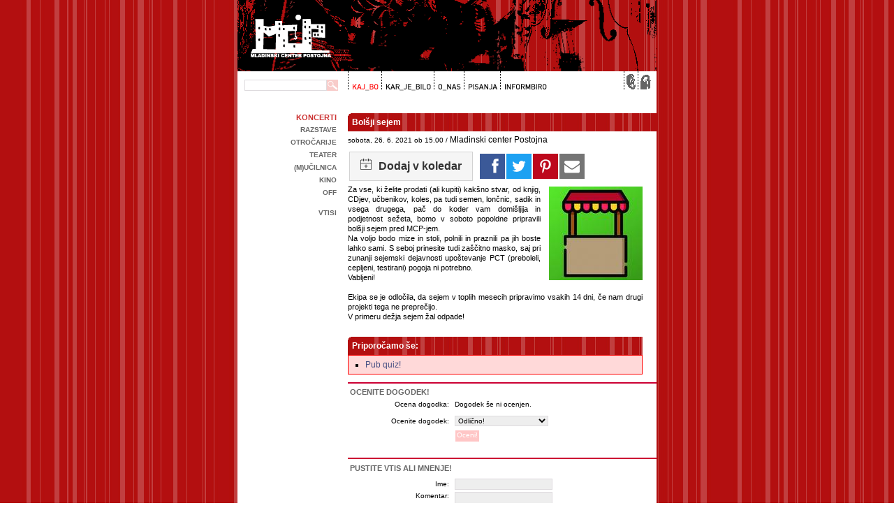

--- FILE ---
content_type: text/html; charset=UTF-8
request_url: https://www.mcp.si/program/1/Bolji-sejem-2021-06-26
body_size: 9470
content:
		<!DOCTYPE html PUBLIC "-//W3C//DTD XHTML 1.0 Transitional//EN" "http://www.w3.org/TR/xhtml1/DTD/xhtml1-transitional.dtd">
		<html xmlns="http://www.w3.org/1999/xhtml">
		<head>
		<link rel="icon" type="image/png" href="/images/favicon.png" />
		<meta http-equiv="Content-Type" content="text/html; charset=utf-8" />
		<meta name="Keywords" content="mcp, obcina postojna, klub, mladinski center, občina postojna, epicenter, epic, avio pub, nina osenar, mecepe, mc postojna, mladi, mladina, ljubljana, program, zmajev program, program zmaja, petek, sobota, etno, jazz, tango, kantavtor, teater, gledalisce, razstave, show, koncert, otroske delavnice, otroci, otrocarije, sport, teater, oder, veselicapetek, postojna, zmaj, mlade, vesela štajerke, tulio, furlanic, oni tulijo, drago mislej, mef, nob, katalena, mauf, alenka godec, passocontinuo, passo, red five point star" />
		<meta name="Description" content="Bol&scaron;ji sejem" />
		<meta name="Author" content="info@mcp.si" />
		<meta name="copyright" content="Mladinski center Postojna" />
		<meta name="revisit-after" content="6 Days" />
		<meta name="classification" content="Tourism" />
		<meta name="distribution" content="global" />
		<meta name="verify-v1" content="TM3qgy1HeFzxz4Bv4k5IWUgdAkPqe8qq2FWXPmhpVlU=" />
        <meta name="google-site-verification" content="FIFZsPfU4Fso4GRdAJhfIWCUmHwSr55QQrUIHT3FUhM" />
		<meta name="viewport" content="width=450" />        
				<meta name="robots" content="ALL" />
		<meta name="distribution" content="GLOBAL" />
		<meta name="rating" content="General" />
		<meta name="search.mnp.template" content="MNP2.GenericNav" />
		<meta name="content-language" content="si" />
			
    <meta property="og:title" content="Bolšji sejem" />
    <meta property="og:type" content="website" />
	<meta property="og:url" content="https://www.mcp.si/program/1/Bolji-sejem-2021-06-26" /> 
    <meta property="og:image" content="https://www.mcp.si/images/nastopajoci/v_page_slika1_2196.jpg" /> 
    <meta property="og:site_name" content="Mladinski center Postojna" />
    <meta property="og:description" content="Za vse, ki želite prodati (ali kupiti) kakšno stvar, od knjig,    CDjev, učbenikov, koles, pa tudi semen, lončnic, sadik in vsega drugega,  pač do koder vam domišljija in  podjetnost  sežeta, bomo v soboto  popoldne pripravili bolšji sejem pred  MCP-jem.
Na voljo bodo mize in stoli, polnili in praznili pa jih boste lahko sami. S    seboj prinesite tudi zaščitno masko, saj pri zunanji sejemski    dejavnosti upoštevanje PCT (preboleli, cepljeni, testirani) pogoja ni    potrebno.
Vabljeni!

Ekipa se je odločila, da sejem v toplih mesecih pripravimo vsakih 14 dni, če nam drugi projekti tega ne preprečijo.
V primeru dežja sejem žal odpade! " />
    <meta property="fb:app_id" content="250928161602238" />			
			
			
			
			
			
		<title>Bolšji sejem</title>
<script type="text/javascript">

  var _gaq = _gaq || [];
  _gaq.push(['_setAccount', 'UA-1202170-1']);
  _gaq.push(['_setDomainName', 'mcp.si']);
  _gaq.push(['_trackPageview']); 

  (function() {
    var ga = document.createElement('script'); ga.type = 'text/javascript'; ga.async = true;
    ga.src = ('https:' == document.location.protocol ? 'https://ssl' : 'http://www') + '.google-analytics.com/ga.js';
    var s = document.getElementsByTagName('script')[0]; s.parentNode.insertBefore(ga, s);
  })();

</script>
<script type="text/javascript">
		function fLoadImages() {
			image1 = new Image();
			image1.src = "/images/kosi/glava1.gif";
			image0 = new Image();
			image0.src = "/images/kosi/1.gif";
			document.body.background = image0.src;
			image20 = new Image();
			image20.src = "/images/menu.gif";
			image16 = new Image();
			image16.src = "/images/menu/home01.gif";
			image21 = new Image();
			image21.src = "/images/kosi/noga.gif";
			image21 = new Image();
			image21.src = "/images/naslovi/karbo.gif";
			image22 = new Image();
			image22.src = "/images/naslovi/karjebilo.gif";
			image23 = new Image();
			image23.src = "/images/naslovi/onas.gif";
			image24 = new Image();
			image24.src = "/images/naslovi/pisanja.gif";
			image25 = new Image();
			image25.src = "/images/naslovi/informbiro.gif";
			image26 = new Image();
			image26.src = "/images/kosi/Vec_01.gif";
			image27= new Image();
			image27.src = "/images/kosi/Vec_02.gif";
			image28 = new Image();
			image28.src = "/images/kosi/Top_01.gif";
			image29 = new Image();
			image29.src = "/images/kosi/Top_02.gif";
		}

</script>
<script type="text/javascript" language="javascript">
var js = document.createElement('script');
js.src = '/images/niftyplayer/all.js';
var head = document.getElementsByTagName('head')[0];
head.appendChild(js);
</script>
<script  type="text/javascript">
function ajaxFunctionSearch(kam)
  {
  var xmlHttp;
  try 
    {
    // Firefox, Opera 8.0+, Safari
    xmlHttp=new XMLHttpRequest();
    }
  catch (e)
    {
    // Internet Explorer
    try
      {
      xmlHttp=new ActiveXObject("Msxml2.XMLHTTP");
      }
    catch (e)
      {
      try
        {
        xmlHttp=new ActiveXObject("Microsoft.XMLHTTP");
        }
      catch (e)
        {
        alert("Your browser does not support AJAX!");
        return false;
        }
      }
    }
    xmlHttp.onreadystatechange=function()
      {
      if(xmlHttp.readyState==4)
        {
		document.getElementById("rezultati").innerHTML="";
        document.getElementById("rezultati").innerHTML=xmlHttp.responseText;
        }
      }
    xmlHttp.open("GET",kam,true);
    xmlHttp.send(null);
  }

</script>
		<!--sphider_noindex--> 
		<link rel="alternate" title="Mladinski center Postojna" href="https://www.mcp.si/rss.xml" type="application/rss+xml" />
          <link rel="alternate" href="https://www.mcp.si/photos.rss" type="application/rss+xml" title="Fotogalerija MCP" id="gallery" />
		<!--/sphider_noindex--> 

		<style type="text/css">
		* {
	margin:0;
}
.rezervacija {
	margin-top:12px;
    font-size: 12px;
    padding:4px;
    border: thin #32C400 solid;
    background-color: #CEFFD8;
    width: 150px;
    text-align: center;
    padding-top: 8px;
    padding-bottom: 8px;
    font-weight: bold;
    color:#016200;
    cursor: pointer;
}
.rezervacija:hover {
    background-color: #66F984;
    
}
.mobile_video {
	min-height:300px;
}
#rezervacija_vstopnic p {
	padding-top:10px;
	
}
.dodatki {
	text-align:left;
}
.banner_dogodki {
display: block;
height: 64px;
width: 120px;
margin-right:0px;
background: url(/mcp-dogodki-v-regiji.png) no-repeat;
margin-bottom: 6px;
margin-top: 10px;

}
.style1 {
	font-size: 12px;
	color: #99FF00;
	font-weight: bold;
}
.podmala {
	background-color: #CC0033;
}
.style3 {font-size: 11px}
.subject {
	visibility: hidden;
	height: 1px;
	width: 1px;
}
.brezvsega {
	margin: 0px;
	padding: 0px;
}
.desnirob{
	margin: 0px;
	padding-top: 0px;
	padding-right: 0px;
	padding-bottom: 0px;
	padding-left: 10px;
}
sup {
	margin: 0px;
	padding: 0px;
	vertical-align: 30%;
	font-size: 8px;
}
body {
	font-size: 10px;
	margin-top: -8px;
	font-family:  Verdana, Arial, Helvetica, sans-serif;
	


	background-image: url(https://www.mcp.si/images/kosi/1.gif);
	
	overflow: auto;
}
.belo {
	background-color: #FFFFFF;
}
.vsebinadiv {
	vertical-align: top;
}
.naslov {
	
	font-size: 10px;
	font-weight: bold;
	color: #666666;
	text-transform: uppercase;	
}
.naslov11 {
	
	font-size: 11px;
	font-weight: bold;
	color: #666666;
	text-transform: uppercase;	
}
.naslov12 {
	font-size: 12px;
	font-weight: bold;
	color: #FF0000;
	text-transform: uppercase;
	padding-top: 12px;
	padding-bottom: 6px;
}

.naslov11nb {
	font-size: 11px;
	color: #666666;
	text-transform: uppercase;	 
}


.noga {
	
	font-size: 9px; 
	color: #FFFFFF;
}
a:hover {
	color: #000000;
	text-decoration: none; 
}
a {
	
	font-weight: bold;
	color: #485084;
	text-decoration: none; 
}
.zapri {
	font-family: Arial, Helvetica, sans-serif;
	font-size: 11px;
	font-weight: bold;
	color: #FFFFFF;
	background-color: #FF7979;
	height: 13px;
	width: 13px;
	border: 1px solid #FF0000;
	text-align: center;
	vertical-align: middle;
	float: right;
	cursor: pointer;
}
.tekst {
	
	font-size: 10px;
	text-align: justify;
}
.vtis {
	font-family: "Courier New", Courier, mono;
	font-size: 11px;
	text-align: justify;
}
#rezultatiiskanja {
	font-family: Geneva, Arial, Helvetica, sans-serif;
	margin-bottom: 16px;
	background-color: #FFDFDF;
	padding-top: 8px;
	padding-right: 8px;
	padding-bottom: 8px;
	padding-left: 5px;
}
.anoga {
	color: #FFFFFF;
	text-decoration: none; 
}
.anaslov {
	font-size: 11px;
	font-weight: bold;
	color: #CC3333;
	text-transform: uppercase;
	font-family: Verdana, Arial, Helvetica, sans-serif;
}
.inputtext {
	
	font-size: 10px;
	background-color: #FFFFFF;
	height: 12px;
	width: 50px;
	border: 1px solid #DEDBDE;
	text-indent: 3px;

}

.inputtext1 {
	font-size: 10px;
	background-color: #FFFFFF;
	height: 12px;
	width: 112px;
	border: 1px solid #DEDBDE;
	float: left;
	text-indent: 3px;
}
.inputtext1hover {
	font-size: 10px;
	background-color: #FFFFFF;
	height: 12px;
	width: 112px;
	border: 1px solid #FF0000;
	float: left;
	text-indent: 3px;
}
.inputtext1:hover {
	border: 1px solid #FF0000;
}
.inputtext:hover {
	border: 1px solid #FF0000;
}
.komentar {
	font-size: 10px;
	background-color: #eeeeee;
	height: 12px;
	width: 134px;
	border: 1px solid #DEDBDE;
	font-family: Verdana, Arial, Helvetica, sans-serif;
}

.knof {
	font-size: 10px;
	border: 1px solid #FFFFFF;
	background-color: #FFC6C6;
	width: auto;
	height: 18px;
	color: #FFFFFF;
	padding-top: 1px;
	padding-right: 2px;
	padding-bottom: 4px;
	padding-left: 2px;
} 
.knofhover {
	font-size: 10px;
	border: 1px solid #FFFFFF;
	background-color: #FF0000;
	width: auto;
	height: 18px;
	color: #FFFFFF;
	padding-top: 1px;
	padding-right: 2px;
	padding-bottom: 4px;
	padding-left: 2px;
} 
.knof:hover {
	background-color: #FF0000;
}
.srch {
	width: 16px;
	height: 16px;
	background-image: url(/images/kosi/search.gif);
	background-repeat: no-repeat;
	background-position: left bottom;
	border: none;
	float: left;
} 


.srchhover {
	width: 16px;
	height: 16px;
	background-image: url(/images/kosi/search-o.gif);
	background-repeat: no-repeat;
	background-position: left bottom;
	border: none;
	float: left;

} 

.naslovprogram {
	color: #FFFFFF;	
}
.naslovprogram:hover {
	color: #FFFFCC;
}

h3 {
	font-size: 11px;
	font-weight: bold;
	color: #F5F5F5;
	line-height: 20px;
	border-top: none;
	border-right: none;
	border-bottom: none;
	border-left: none;
}
h4 {
	font-size: 11px;
	color: #666666;
	text-transform: uppercase;
	font-style: normal;
	font-weight: normal;
}


.prnaslov {
	margin:0;
	font-size: 11px;

	font-weight: bold;
	color: #FFF;
	border-top: none;
	border-right: none;
	border-bottom: none;
	border-left: none;
	padding-top: 4px;
	padding-bottom: 4px;
	padding-left: 6px;
	padding-right: 8px;
	
		background-image: url(/images/kosi/naslovpodlaga.png);
		
	background-repeat: no-repeat;
	
	

}
.prnaslovdesni {
	font-size: 11px;
	font-weight: bold;
	color: #FFF;
	border-top: none;
	border-right: none;
	border-bottom: none;
	border-left: none;
	padding-top: 3px;
	padding-bottom: 4px;
	padding-left: 6px;
	padding-right: 8px;
	background-image: url(/images/kosi/naslovpodlaga.png);
	background-repeat: no-repeat;
	background-position: right top;	
	

}

.program {
	font-size: 11px;
	line-height: 16px;
	vertical-align: middle;
	font-family: Arial, Helvetica, sans-serif;
}
.opis {
	text-align:justify;
	font-size: 11px;
	line-height: 14px;
	vertical-align: top;
	font-weight: normal;
}


.vikendprogram {
	line-height: 16px;
	vertical-align: middle;
	background-color: #FBFFEC;
	font-family: Arial, Helvetica, sans-serif;
}

.zvrst1 {

	background-color: #FFF7EC;
}

.zvrst2 {

	background-color: #FBFFEC;
}

.zvrst3 {

	background-color: #EEFFEC;
}

.zvrst4 {

	background-color: #EDECFF;
}

.zvrst5 {
	

	background-color: #FFECEC;
}

.zvrst6 {
	
	background-color: #FFF9FF;
}
.zvrst7 {

	background-color: #ECFEFF;
}

.crnprogram {
	font-size: 11px;
	line-height: 18px;
	vertical-align: middle;
	font-family: Arial, Helvetica, sans-serif;	
}

.prvmes {
	
	font-size: 11px;
	font-weight: bold;
	color: #666666;
	background-color: #CCCCCC;
}
.rdec {
	color: #FF0000;
}
.datum {
	
	font-size: 10px;
	font-weight: bold;
	color: #006633;
}


.info {
	font-size: 10px;
	color: #666666;
	font-family: Arial, Helvetica, sans-serif;
	background-color: #FFC6C6;
	padding: 7px 0px 0px 4px;
	border: 1px solid #FF0000;
	
} 
.fix {
	height: 32px;
}

.info8 {
	color: #FFFFFF;
	
} 

.tarea {
	font-size: 10px;
	background-color: #EEEEEE;
	display: inline;
	height: auto;
	border: 1px solid #DEDBDE;
	width: 134px;
	font-family: Verdana, Arial, Helvetica, sans-serif;
} 

.tmenu {
	font-size: 10px;
	background-color: #EEEEEE;
	display: inline;
	height: auto;
	border: 1px solid #DEDBDE;
	width: 134px;
	font-family: Verdana, Arial, Helvetica, sans-serif;
} 

.subject {
	visibility: hidden;
	height: 1px;
	width: auto;
}
.cbox {
	height: 12px;
	width: 12px;
	margin: 0px;
	padding: 0px;
}

.testek {
	overflow: hidden;
}
 #mcpmenu {
    background:url("https://www.mcp.si/images/menu.gif") no-repeat;
    width:285px;
    height:28px;
    margin:0;
    padding:0;
    }
 #mcpmenu.cl {
    background:url("https://www.mcp.si/images/menu.gif") no-repeat;
    width:40px;
    height:28px;
    margin:0;
    padding:0;
    }

    #mcpmenu span {
	display: none;
	visibility: hidden;
    }

    #mcpmenu li, #mcpmenu a {
    height:28px;
    display:block;
	}

    #mcpmenu li {
    float:left;
    list-style:none;
    display:inline;
    }

    #mcpmenu-01 {width: 47px;}
    #mcpmenu-02 {width: 74px;}
    #mcpmenu-03 {width: 43px;}
    #mcpmenu-04 {width: 53px;}
    #mcpmenu-05 {width: 68px;}
	#mcpmenu-06 {width: 20px;}
	#mcpmenu-07 {width: 20px;}

    #mcpmenu-01 a:hover {background:url("https://www.mcp.si/images/menu.gif") 0px -29px no-repeat; }
    #mcpmenu-02 a:hover {background:url("https://www.mcp.si/images/menu.gif") -47px -29px no-repeat; }
    #mcpmenu-03 a:hover {background:url("https://www.mcp.si/images/menu.gif") -121px -29px no-repeat; }
    #mcpmenu-04 a:hover {background:url("https://www.mcp.si/images/menu.gif") -164px -29px no-repeat; }
    #mcpmenu-05 a:hover {background:url("https://www.mcp.si/images/menu.gif") -217px -29px no-repeat; }
    #mcpmenu-06 a:hover {background:url("https://www.mcp.si/images/menu.gif") -237px -29px no-repeat; }
    #mcpmenu-07 a:hover {background:url("https://www.mcp.si/images/menu.gif") -257px -29px no-repeat; }
		
	#mcpmenu-01.f {background:url("https://www.mcp.si/images/menu.gif") 0px -57px no-repeat; }
    #mcpmenu-02.f {background:url("https://www.mcp.si/images/menu.gif") -47px -57px no-repeat; }
    #mcpmenu-03.f {background:url("https://www.mcp.si/images/menu.gif") -121px -57px no-repeat; }
    #mcpmenu-04.f {background:url("https://www.mcp.si/images/menu.gif") -164px -57px no-repeat; }
    #mcpmenu-05.f {background:url("https://www.mcp.si/images/menu.gif") -217px -57px no-repeat; }
	
	#mcpmenu-01.f a:hover {background:url("https://www.mcp.si/images/menu.gif") 0px -57px no-repeat; }
    #mcpmenu-02.f a:hover {background:url("https://www.mcp.si/images/menu.gif") -47px -57px no-repeat; }
    #mcpmenu-03.f a:hover {background:url("https://www.mcp.si/images/menu.gif") -121px -57px no-repeat; }
    #mcpmenu-04.f a:hover {background:url("https://www.mcp.si/images/menu.gif") -164px -57px no-repeat; }
    #mcpmenu-05.f a:hover {background:url("https://www.mcp.si/images/menu.gif") -217px -57px no-repeat; }
	
	    #mcpmenu-06 {background:url("https://www.mcp.si/images/menu.gif") -285px 0px no-repeat; width: 20px;}
    #mcpmenu-07 {background:url("https://www.mcp.si/images/menu.gif") -305px 0px no-repeat; width: 20px;}
    #mcpmenu-06 a:hover {background:url("https://www.mcp.si/images/menu.gif") -285px -28px no-repeat; }
    #mcpmenu-07 a:hover {background:url("https://www.mcp.si/images/menu.gif") -305px -28px no-repeat; }
.rdece {
	color: #FF0000;
}
.tabnaslov {

	font-size: 11px;
	font-weight: bold;
	color: #006600;
	background-color: #CEFFCE;
	line-height: 20px;
	border-top: none;
	border-right: none;
	border-bottom: none;
	border-left: none;
}
.programnaslov {
	display:block;
	font-size: 14px;
	font-weight: bold;
	padding-left: 20px;
	padding-top: 6px;
	padding-bottom: 6px;

			color: #900;
	

}
.danvtednu {
	font-size: 14px;
	
	
	font-variant: small-caps;
	color: #000000;	
}
#sb-title-inner,#sb-info-inner,#sb-loading-inner,div.sb-message{font-family:"HelveticaNeue-Light","Helvetica Neue",Helvetica,Arial,sans-serif;font-weight:200;color:#fff;}
#sb-container{position:fixed;margin:0;padding:0;top:0;left:0;z-index:999;text-align:left;visibility:hidden;display:none;}
#sb-overlay{position:relative;height:100%;width:100%;}
#sb-wrapper{position:absolute;visibility:hidden;width:100px;}
#sb-wrapper-inner{position:relative;border:1px solid #303030;overflow:hidden;height:100px;}
#sb-body{position:relative;height:100%;}
#sb-body-inner{position:absolute;height:100%;width:100%;}
#sb-player.html{height:100%;overflow:auto;}
#sb-body img{border:none;}
#sb-loading{position:relative;height:100%;}
#sb-loading-inner{position:absolute;font-size:14px;line-height:24px;height:24px;top:50%;margin-top:-12px;width:100%;text-align:center;}
#sb-loading-inner span{background:url(/js/shadowbox/loading.gif) no-repeat;padding-left:34px;display:inline-block;}
#sb-body,#sb-loading{background-color:#060606;}
#sb-title,#sb-info{position:relative;margin:0;padding:0;overflow:hidden;}
#sb-title,#sb-title-inner{height:32px;line-height:16px;}
#sb-title-inner{font-size:12px;}
#sb-info,#sb-info-inner{height:20px;line-height:20px;}
#sb-info-inner{font-size:11px;}
#sb-nav{float:right;height:16px;padding:2px 0;width:45%;}
#sb-nav a{display:block;float:right;height:16px;width:16px;margin-left:3px;cursor:pointer;background-repeat:no-repeat;}
#sb-nav-close{background-image:url(/js/shadowbox/close.png);}
#sb-nav-next{background-image:url(/js/shadowbox/next.png);}
#sb-nav-previous{background-image:url(/js/shadowbox/previous.png);}
#sb-nav-play{background-image:url(/js/shadowbox/play.png);}
#sb-nav-pause{background-image:url(/js/shadowbox/pause.png);}
#sb-counter{float:left;width:45%;}
#sb-counter a{padding:0 4px 0 0;text-decoration:none;cursor:pointer;color:#fff;}
#sb-counter a.sb-counter-current{text-decoration:underline;}
div.sb-message{font-size:12px;padding:10px;text-align:center;}
div.sb-message a:link,div.sb-message a:visited{color:#fff;text-decoration:underline;}
.vec {
	display:block;
	color:#0068ac;	
	font-size:11px;
	font-family:Arial, Helvetica, sans-serif;
	text-decoration:none;
	padding-top:4px;
	padding-bottom:8px;
	
}
.vec:hover {
	color:#F00;

		text-decoration:none;
}
.naslov2 {
	margin:0;
	font-size:12px;
	line-height:18px;
	text-align:left;
	font-family: Verdana, Geneva, sans-serif;
}
.naslov3 {
	margin:0px;
	text-align:left;
	font-weight: bold;
	font-family: Verdana, Geneva, sans-serif;
			color: #900;
			font-size: 14px;
		text-transform: uppercase;
			font-family: Georgia, "Times New Roman", Times, serif;
		
	

}

.style1 {
	font-size: 12px;
	color: #9f0;
	font-weight: bold;
}
.podmala {
	background-color: #E2195B;
}
.priporocamo {
	margin:0;
	width:412px;
	font-size:12px;
	line-height:18px;
	padding:4px;
	
	background-color:#FFD9D9;
	border: 1px solid #F00;
	list-style-type: square;

}

.priporocamo li{

	margin-left:20px;
	text-align:left;
}
.priporocamo li a{
	font-weight:normal;
}
.opisizvajalca {
	line-height:17px;

	}
.slikanastopajoci {
	float:right; 
	padding-top:3px;  
	width:146px; 
	text-align:right;
}
@media screen and (min-width: 0px) and (max-width: 801px) { 
	body {
		margin-left:-150px;
	}

}		</style>
	<link rel="stylesheet" href="/atcb.css">
	
	<link rel="stylesheet" href="/socialsharekit/css/social-share-kit.css" type="text/css">			
		</head>
        		<body>
	<script type="text/javascript" src="/socialsharekit/js/social-share-kit.js"></script>

	<script src="/add-to-calendar-button.js" async defer></script>
			
		
			
			
		<center>
		<table width="600" border="0" cellpadding="0" cellspacing="0" id="glavna_tabela">
		  <tr>
			<td><!--sphider_noindex--><a name="gor" id="gor"></a>
<table width="600" border="0" cellpadding="0" cellspacing="0">
  <tr>
   <td colspan="5" height="110"><img src="https://www.mcp.si/images/kosi/glava1.gif" alt="Mladinski center Postojna" width="600" height="110" border="0" usemap="#Map" /></td>
  </tr>
  <tr valign="middle" class="belo">
   
    <td height="28" colspan="2" align="center" valign="bottom"><form class="desnirob" id="serch" action="" onsubmit="javascript:ajaxFunctionSearch('http://www.mcp.si/sphider/search.php?query='+document.getElementById('query').value+'&amp;search=1'); return false;"><input onfocus="this.className='inputtext1hover'; iskanje.className='srchhover'" onblur="this.className='inputtext1'; iskanje.className='srch'" class="inputtext1" type="text" name="query" id="query" /><input id="iskanje" type="button" onclick="ajaxFunctionSearch('http://www.mcp.si/sphider/search.php?query='+document.getElementById('query').value+'&amp;search=1');" class="srch" /></form>

</td>
    <td width="350" height="28" align="left" valign="bottom">
	<ul id="mcpmenu">
		<li id="mcpmenu-01" class="f"><a href="https://www.mcp.si/program" title="Program dogodkov"><span>Program</span></a></li>
		<li id="mcpmenu-02" class=""><a href="https://www.mcp.si/arhiv" title="Galerija"><span>Galerija</span></a></li>
		<li id="mcpmenu-03" class=""><a href="https://www.mcp.si/o_nas" title="O nas"><span>O nas</span></a></li>
		<li id="mcpmenu-04" class=""><a href="https://www.mcp.si/pisanja" title="Pisanja"><span>Pisanja</span></a></li>
		<li id="mcpmenu-05" class=""><a href="https://www.mcp.si/info" title="Informiranje"><span>Informiranje</span></a></li>
	</ul>	</td>
    <td width="84" height="28" align="right" valign="bottom"> 
<ul id="mcpmenu" class="cl">
<li id="mcpmenu-06"><a href="mailto:info@mcp.si" title="Epo&scaron;ta"><span>Epo&scaron;ta</span></a></li>
<li id="mcpmenu-07"><a href="https://www.mcp.si" target="_self" title="Domov"><span>Domov</span></a></li>
</ul></td>
    <td width="8" rowspan="2" align="right" valign="bottom">&nbsp;</td>
  </tr>
  <tr class="belo">
    <td width="142" height="32" align="left">&nbsp;</td>
    <td width="16" height="32" valign="bottom"></td>
    <td height="32" colspan="2" align="left" valign="top">&nbsp;</td>
  </tr>
</table>
<map name="Map" id="Map">
  <area shape="rect" coords="0,0,144,138" href="https://www.mcp.si" target="_self" alt="Domov" />
</map>
<!--/sphider_noindex--></td>
		  </tr>
		  <tr>
		
			<td valign="top" class="belo">	
<!--sphider_noindex-->
<table width="600" border="0" cellpadding="0" cellspacing="0">
  <tr>
    <td width="8">&nbsp;</td>
    <td width="134" align="right" valign="top">
        <table width="134" border="0" cellspacing="0" cellpadding="0">
           <!--
           <tr>
            <td height="18" align="right" valign="top"><a href="http://www.mcp.si/program/10"  class="naslov">Počitnice 2012 </a></td>
          </tr>
          -->
                
          <tr>
            <td height="18" align="right" valign="top"><a href="http://www.mcp.si/program/1"  class="anaslov">Koncerti</a></td>
          </tr>
          <tr>
            <td height="18" align="right" valign="top"><a href="http://www.mcp.si/program/2" class="naslov">Razstave</a> </td>
          </tr>
          <tr>
            <td height="18" align="right" valign="top"><a href="http://www.mcp.si/program/3" class="naslov">Otro&#269;arije</a></td>
          </tr>
          <tr>
            <td height="18" align="right" valign="top"><a href="http://www.mcp.si/program/4"  class="naslov">Teater</a></td>
          </tr>
          <tr>
            <td height="18" align="right" valign="top" ><a href="http://www.mcp.si/program/5"  class="naslov">(m)u&#269;ilnica</a></td>
          </tr>
          <tr>
            <td height="18" align="right" valign="top"><a href="http://www.mcp.si/program/6"  class="naslov">kino</a></td>
          </tr>
          <tr>
            <td height="18" align="right" valign="top"><a href="http://www.mcp.si/program/7"  class="naslov">off </a></td>
          </tr>
          <tr>
            <td align="right" valign="top">&nbsp;</td>
          </tr>
                    <tr>
            <td align="right"><a href="#vtisi" class="naslov">Vtisi</a></td>
          </tr>
        </table>
      </td>
    <td width="8" rowspan="3">&nbsp;</td>
    <td width="8" rowspan="3">&nbsp;</td>
    <td valign="top">
	<!--/sphider_noindex-->
    <div id="rezultati"></div>
	

<script type="application/javascript">
                function submitbtn()
                    {
                        document.getElementById("oddaj").value="Počakajte trenutek!";
                        document.getElementById("oddaj").style.color="red";
                        document.getElementById("oddaj").style.fontWeight="bold";
                        
                    }
                </script>
<table width="100%" border="0" cellpadding="0" cellspacing="0" class="opistable1">
  <tr>
    <td colspan="2" class="prnaslov"><h2 class="naslov2">Bol&scaron;ji sejem</h2></td>
  </tr>
  <tr>
    <td colspan="2" height="5"></td>
  </tr>
    <td class="kdaj">sobota, 26. 6. 2021 ob 15.00 /       <span style="font-size: 12px">Mladinski center Postojna</span><!--</a>-->        
<!--        <div style="float:right; padding-top:1px;">
      <a target="_blank" onclick="javascript:window.open(this.href, '', 'menubar=no,toolbar=no,resizable=yes,scrollbars=yes,height=500,width=600');return false;"
href="https://www.facebook.com/sharer/sharer.php?u=https%3A%2F%2Fwww.mcp.si%2F%2Fprogram%2F1%2FBolji-sejem-2021-06-26&p[title]=B&display=popup" 
data-url="https%3A%2F%2Fwww.mcp.si%2F%2Fprogram%2F1%2FBolji-sejem-2021-06-26" ><span style="display:none">Priporoči na Facebooku!</span><img src="/slikce/fblink.png" width="16" height="16" /></a>
</div>
-->
      
    </td>
    <td width="20" class="skrij">&nbsp;</td>
	  
  </tr>
    

	<tr>
    <td colspan="2" style="padding-top:8px;">		<div class="atcb" style="display:none;">

{
    "name":"Bolšji sejem",
    "description":"Bolšji sejem\nhttps://www.mcp.si//program/1/Bolji-sejem-2021-06-26",
    "startDate":"2021-06-26",
    "endDate":"2021-06-26",
    "startTime":"15:00",
    "endTime":"16:00", 
    "location":"Mladinski center Postojna, Postojna",
    "label":"Dodaj v koledar",
    "options":[
      "Google",
	  "Apple",
      "iCal",
      "Microsoft365",
      "Outlook.com",
      "Yahoo"
    ],
    "timeZone":"Europe/Berlin",
   
    "inline":true,
   

  "trigger":"click",
	"background":false,
    "iCalFileName":"Reminder-Event"
  }
</div>&nbsp;
		
        
        <div style="display: inline-block; position: absolute; margin-top:5px;margin-left:5px; ">
<div class="ssk-group" style="display: inline;">
    <a href="" class="ssk ssk-facebook"></a>
    <a href="" class="ssk ssk-twitter"></a>
    <a href="" class="ssk ssk-pinterest"></a>
    <a href="" class="ssk ssk-email"></a>	
</div>
		</div>
        
		
</td>
  </tr>


  
  

  
  <tr>
    <td height="4" colspan="2"></td>
  </tr>
   <tr>
    <td rowspan="2" class="opis"><div style="float:right; padding-top:3px; padding-left:12px; text-align:right;">
      <a href="https://www.mcp.si/images/nastopajoci/v_page_slika1_2196.jpg" title="Bol&scaron;ji sejem" rel="lightbox[Bolšji sejem]"><img  src="https://www.mcp.si/images/nastopajoci/slika1_2196.jpg" title="Bol&scaron;ji sejem" alt="Bol&scaron;ji sejem" width="134" height="134" border="0" /></a><br />
 
                                            
	  </div>
	  <span>Za vse, ki &#382;elite prodati (ali kupiti) kak&scaron;no stvar, od knjig,    CDjev, u&#269;benikov, koles, pa tudi semen, lon&#269;nic, sadik in vsega drugega,  pa&#269; do koder vam domi&scaron;ljija in  podjetnost  se&#382;eta, bomo v soboto  popoldne pripravili bol&scaron;ji sejem pred  MCP-jem.<br />
</span><span>Na voljo bodo mize in stoli, polnili in praznili pa jih boste lahko sami. </span><span><span class="d2edcug0 hpfvmrgz qv66sw1b c1et5uql lr9zc1uh a8c37x1j keod5gw0 nxhoafnm aigsh9s9 d3f4x2em fe6kdd0r mau55g9w c8b282yb iv3no6db jq4qci2q a3bd9o3v knj5qynh oo9gr5id" dir="auto">S    seboj prinesite tudi za&scaron;&#269;itno masko, saj pri zunanji sejemski    dejavnosti upo&scaron;tevanje PCT (preboleli, cepljeni, testirani) pogoja ni    potrebno.<br />
</span>Vabljeni!<br />
<br />
Ekipa se je odlo&#269;ila, da sejem v toplih mesecih pripravimo vsakih 14 dni, &#269;e nam drugi projekti tega ne prepre&#269;ijo.<br />
V primeru de&#382;ja sejem &#382;al odpade! </span></td>
    <td valign="top"></td>
  </tr>
  <tr>
    <td class="skrij" align="right" valign="top">&nbsp;</td>
  </tr>
  <tr>
    <td colspan="2" align="center" valign="middle">&nbsp;</td>
  </tr>
    <tr>
    <td valign="top"></td>
    <td class="skrij">&nbsp;</td>
  </tr>
        <tr>
    <td valign="top" class="prnaslov"><h2 class="naslov2">Priporočamo še: </h2></td>
    <td valign="top" class="skrij">&nbsp;</td>      
  </tr>

  <tr>
    <td  align="left"><ul class="priporocamo">
                <li><a href="/program/7/Pub-quiz-2026-01-22" title="22. 1. 2026, Mladinski center Postojna">
          Pub quiz!        </a></li>
              </ul></td>
	<td valign="top" class="skrij">&nbsp;</td>      
  </tr>
  
  <tr>
    <td colspan="2" valign="top">&nbsp;</td>
  </tr>
</table>
    </td>
  </tr>
  <tr>
    <td>&nbsp;</td>
    <td align="right" valign="top">&nbsp;</td>
    <td height="150" valign="top" class="tekst"><script type="text/JavaScript">
<!--
function MM_findObj(n, d) { //v4.01
  var p,i,x;  if(!d) d=document; if((p=n.indexOf("?"))>0&&parent.frames.length) {
    d=parent.frames[n.substring(p+1)].document; n=n.substring(0,p);}
  if(!(x=d[n])&&d.all) x=d.all[n]; for (i=0;!x&&i<d.forms.length;i++) x=d.forms[i][n];
  for(i=0;!x&&d.layers&&i<d.layers.length;i++) x=MM_findObj(n,d.layers[i].document);
  if(!x && d.getElementById) x=d.getElementById(n); return x;
}
function MM_validateForm() { //v4.0
  var i,p,q,nm,test,num,min,max,errors='',args=MM_validateForm.arguments;
  for (i=0; i<(args.length-2); i+=3) { test=args[i+2]; val=MM_findObj(args[i]);
    if (val) { nm=val.name; if ((val=val.value)!="") {
      if (test.indexOf('isEmail')!=-1) { p=val.indexOf('@');
        if (p<1 || p==(val.length-1)) errors+='Nepravilna oblika e-postnega naslova.\n';
      } else if (test!='R') { num = parseFloat(val);
        if (isNaN(val)) errors+='- '+nm+' must contain a number.\n';
        if (test.indexOf('inRange') != -1) { p=test.indexOf(':');
          min=test.substring(8,p); max=test.substring(p+1);
          if (num<min || max<num) errors+='- '+nm+' must contain a number between '+min+' and '+max+'.\n';
    } } } else if (test.charAt(0) == 'R') errors += 'Vpisati morate komentar!\n'; }
  } if (errors) alert('Vnos ni pravilen:\n'+errors);
  document.MM_returnValue = (errors == '');
}
//-->
</script>
<!--sphider_noindex-->
<table width="100%" border="0" cellpadding="0" cellspacing="0">


	   <tr>
        <td colspan="5" height="2" bgcolor="#CC0033"></td>
      </tr>
	  <tr>
        <td colspan="5" height="6"></td>
      </tr>
      <tr>
        <td colspan="5" class="naslov11">&nbsp;Ocenite dogodek! </td>
      </tr>
	  <tr>
        <td colspan="5" height="6"></td>
      </tr>
	<tr>
        <td width="142" align="right">Ocena dogodka: </td>
        <td width="8">&nbsp;</td>
        <td>
					Dogodek še ni ocenjen.
					</td>
        <td width="142">&nbsp;</td>
  </tr>


	<form action="/vpisi_vtis.php" method="post">
  	       <tr>
         <td align="right">&nbsp;</td>
         <td>&nbsp;</td>
         <td>&nbsp;</td>
         <td width="142">&nbsp;</td>
       </tr>
       	   <tr>
        <td width="142" align="right">Ocenite dogodek: </td>
        <td width="8">&nbsp;</td>
        <td width="134"><select name="ocena" class="tmenu" id="ocena">
          <option value="5">Odlično!</option>
          <option value="4">Zelo dobro!</option>
          <option value="3">Dobro</option>
          <option value="2">Komaj kaj!</option>
          <option value="1">Zanič!</option>
        </select></td>
        <td width="134">&nbsp;</td>
      </tr>

      <tr>
		        <td height="5" colspan="4" align="right" valign="top"></td>
      </tr>
	  <tr>
        <td>&nbsp;</td>
        <td>&nbsp;</td>
        <td><input name="Submit2" type="submit" class="knof" value="Oceni!" /></td>
        <td>&nbsp;</td>
	  </tr>
	  	        <tr>
        <td colspan="4"><a name="vtisi" id="vtisi"></a>&nbsp;</td>
      </tr>
	        <tr>
        <td colspan="4">&nbsp;</td>
      </tr>
	   <tr>
        <td colspan="4" height="2" bgcolor="#CC0033"></td>
      </tr>
      <tr>
        <td colspan="4"><input name="info" type="text" class="subject" id="info" value="foff" /></td>
      </tr>
      <tr>
        <td colspan="4" class="naslov11">&nbsp;Pustite vtis ali mnenje! </td>
      </tr>
      <tr>
        <td colspan="4"><input name="subject" type="text" class="subject" id="subject" /></td>
      </tr>
      <tr>
        <td height="2" colspan="4"><input name="skrit" type="hidden" id="skrit" value="vpisi" /></td>
      </tr>
      	  <tr>
        <td align="right">
          Ime:         </td>
        <td align="right">&nbsp;</td>
        <td align="left"><input name="ime" type="text" class="komentar" id="ime"/></td>
        <td align="left">&nbsp;</td>
      </tr> 
		      <tr>
		        <td height="2" colspan="4"></td>
        </tr>
		      <tr>
		        <td height="1" colspan="4"></td>
        </tr>
		      <tr>
        <td align="right" valign="top">Komentar:</td>
        <td align="right">&nbsp;</td>
        <td align="left" valign="top"><textarea name="komentar" rows="4" wrap="physical" class="tarea" id="komentar"></textarea></td>
        <td align="left" valign="top">&nbsp;</td>
        </tr>
		      <tr>
		        <td height="5" colspan="4" align="right" valign="top"></td>
      </tr>
		      <tr>
		        <td align="right" valign="top">&nbsp;</td>
		        <td align="right">&nbsp;</td>
		        <td align="left" valign="top"><input name="Submit" type="submit" class="knof" onclick="MM_validateForm('komentar','','R');return document.MM_returnValue" value="Oddaj!" /></td>
                <td align="left" valign="top">&nbsp;</td>
      </tr>
	  	
		      <tr>
		        <td height="3" colspan="4" align="right" valign="top"><input name="refer" type="hidden" value="/program/1/Bolji-sejem-2021-06-26 " /></td>
        </tr>
	  </form>
		
      <tr>
        <td colspan="4" align="left">
		
		  <table width="284" border="0" cellspacing="0" cellpadding="0">

<tr>
  <td colspan="2" class="opis"> <p align="justify">     
  Dovolite nam, da si vzamemo <strong>pravico</strong> do <strong>brisanja </strong><strong>neprimernih </strong> in <strong>prekomerno &#382;aljivih komentarjev</strong>!</p>   </td>
</tr>
<tr>
  <td colspan="2">&nbsp;</td>
  </tr>
<tr>
<!--/sphider_noindex-->
  <td colspan="2" class="naslov11">Prispevki:</td>
  </tr>
	<tr>
  		<td colspan="2" class="opis">&nbsp;</td>
  	</tr>
	<tr>
  		<td colspan="2" class="opis">Trenutno &scaron;e ni vpisov.</td>
  	</tr>
	</table>		 </td>
      </tr>
</table>
	

</td>
  </tr>

</table>
</td>
		
		  </tr>
		
		  <tr>
			<td><!--sphider_noindex--><table width="600" border="0" cellspacing="0" cellpadding="0">
  
  <tr align="center" valign="middle">
    <td height="32" colspan="7" bgcolor="white">&nbsp;</td>
  </tr>
  <tr align="center" valign="middle">
    <td height="16" colspan="6" align="right" valign="bottom" bgcolor="white"><a href="#gor"><img src="/images/kosi/Top_01.gif" alt="Na vrh" width="50" height="9" border="0" onmouseover="this.src='/images/kosi/Top_02.gif'" onmouseout="this.src='/images/kosi/Top_01.gif'"/></a></td>
    <td width="8" height="16" align="right" valign="bottom" bgcolor="white">&nbsp;</td>
  </tr>
  <tr align="center" valign="middle">
    <td colspan="7"><a href="#gor"><img src="/images/kosi/noga.gif" alt="noga"  border="0" /></a></td>
  </tr>
  <tr align="center" valign="middle">
    <td width="8" height="16">&nbsp;</td>
    <td width="134" height="16">&nbsp;</td>
    <td width="16" height="16">&nbsp;</td>
    <td width="284" height="16" class="noga">MC Postojna | <a href="http://www.brigada.si" class="anoga">Brigada</a> | Info: 051 840 004 </td>
    <td width="16" height="16">&nbsp;</td>
    <td width="134" height="16">&nbsp;</td>
    <td width="8">&nbsp;</td>
  </tr>
</table>
<!--/sphider_noindex--></td>
		  </tr>
		</table>
		</center>
<script type="text/javascript" src="/js/shadowbox/shadowbox.js"></script>
	<script type="text/javascript">
    Shadowbox.init({
                   viewportPadding:5,
                   overlayOpacity:0.7,
                   animate:true,
				   initialHeight:480,
				   initialWidth:600
                   
                   });
    </script>
<script type="text/javascript">
	SocialShareKit.init();
</script>
</body>
</html>



--- FILE ---
content_type: text/javascript
request_url: https://www.mcp.si/images/niftyplayer/all.js
body_size: 1786
content:
function AC_AX_RunContent(){var ret=AC_AX_GetArgs(arguments);AC_Generateobj(ret.objAttrs,ret.params,ret.embedAttrs);}
function AC_AX_GetArgs(args){var ret=new Object();ret.embedAttrs=new Object();ret.params=new Object();ret.objAttrs=new Object();for(var i=0;i<args.length;i=i+2){var currArg=args[i].toLowerCase();switch(currArg){case"pluginspage":case"type":ret.embedAttrs[args[i]]=args[i+1];break;case"data":case"codebase":case"classid":case"id":case"onafterupdate":case"onbeforeupdate":case"onblur":case"oncellchange":case"onclick":case"ondblClick":case"ondrag":case"ondragend":case"ondragenter":case"ondragleave":case"ondragover":case"ondrop":case"onfinish":case"onfocus":case"onhelp":case"onmousedown":case"onmouseup":case"onmouseover":case"onmousemove":case"onmouseout":case"onkeypress":case"onkeydown":case"onkeyup":case"onload":case"onlosecapture":case"onpropertychange":case"onreadystatechange":case"onrowsdelete":case"onrowenter":case"onrowexit":case"onrowsinserted":case"onstart":case"onscroll":case"onbeforeeditfocus":case"onactivate":case"onbeforedeactivate":case"ondeactivate":ret.objAttrs[args[i]]=args[i+1];break;case"width":case"height":case"align":case"vspace":case"hspace":case"class":case"title":case"accesskey":case"name":case"tabindex":ret.embedAttrs[args[i]]=ret.objAttrs[args[i]]=args[i+1];break;default:ret.embedAttrs[args[i]]=ret.params[args[i]]=args[i+1];}}
return ret;}
var isIE=(navigator.appVersion.indexOf("MSIE")!=-1)?true:false;var isWin=(navigator.appVersion.toLowerCase().indexOf("win")!=-1)?true:false;var isOpera=(navigator.userAgent.indexOf("Opera")!=-1)?true:false;function ControlVersion()
{var version;var axo;var e;try{axo=new ActiveXObject("ShockwaveFlash.ShockwaveFlash.7");version=axo.GetVariable("$version");}catch(e){}
if(!version)
{try{axo=new ActiveXObject("ShockwaveFlash.ShockwaveFlash.6");version="WIN 6,0,21,0";axo.AllowScriptAccess="always";version=axo.GetVariable("$version");}catch(e){}}
if(!version)
{try{axo=new ActiveXObject("ShockwaveFlash.ShockwaveFlash.3");version=axo.GetVariable("$version");}catch(e){}}
if(!version)
{try{axo=new ActiveXObject("ShockwaveFlash.ShockwaveFlash.3");version="WIN 3,0,18,0";}catch(e){}}
if(!version)
{try{axo=new ActiveXObject("ShockwaveFlash.ShockwaveFlash");version="WIN 2,0,0,11";}catch(e){version=-1;}}
return version;}
function GetSwfVer(){var flashVer=-1;if(navigator.plugins!=null&&navigator.plugins.length>0){if(navigator.plugins["Shockwave Flash 2.0"]||navigator.plugins["Shockwave Flash"]){var swVer2=navigator.plugins["Shockwave Flash 2.0"]?" 2.0":"";var flashDescription=navigator.plugins["Shockwave Flash"+swVer2].description;var descArray=flashDescription.split(" ");var tempArrayMajor=descArray[2].split(".");var versionMajor=tempArrayMajor[0];var versionMinor=tempArrayMajor[1];var versionRevision=descArray[3];if(versionRevision==""){versionRevision=descArray[4];}
if(versionRevision[0]=="d"){versionRevision=versionRevision.substring(1);}else if(versionRevision[0]=="r"){versionRevision=versionRevision.substring(1);if(versionRevision.indexOf("d")>0){versionRevision=versionRevision.substring(0,versionRevision.indexOf("d"));}}
var flashVer=versionMajor+"."+versionMinor+"."+versionRevision;}}
else if(navigator.userAgent.toLowerCase().indexOf("webtv/2.6")!=-1)flashVer=4;else if(navigator.userAgent.toLowerCase().indexOf("webtv/2.5")!=-1)flashVer=3;else if(navigator.userAgent.toLowerCase().indexOf("webtv")!=-1)flashVer=2;else if(isIE&&isWin&&!isOpera){flashVer=ControlVersion();}
return flashVer;}
function DetectFlashVer(reqMajorVer,reqMinorVer,reqRevision)
{versionStr=GetSwfVer();if(versionStr==-1){return false;}else if(versionStr!=0){if(isIE&&isWin&&!isOpera){tempArray=versionStr.split(" ");tempString=tempArray[1];versionArray=tempString.split(",");}else{versionArray=versionStr.split(".");}
var versionMajor=versionArray[0];var versionMinor=versionArray[1];var versionRevision=versionArray[2];if(versionMajor>parseFloat(reqMajorVer)){return true;}else if(versionMajor==parseFloat(reqMajorVer)){if(versionMinor>parseFloat(reqMinorVer))
return true;else if(versionMinor==parseFloat(reqMinorVer)){if(versionRevision>=parseFloat(reqRevision))
return true;}}
return false;}}
function AC_AddExtension(src,ext)
{if(src.indexOf('?')!=-1)
return src.replace(/\?/,ext+'?');else
return src+ext;}
function AC_Generateobj(objAttrs,params,embedAttrs)
{var str='';if(isIE&&isWin&&!isOpera)
{str+='<object ';for(var i in objAttrs)
{str+=i+'="'+objAttrs[i]+'" ';}
str+='>';for(var i in params)
{str+='<param name="'+i+'" value="'+params[i]+'" /> ';}
str+='</object>';}
else
{str+='<embed ';for(var i in embedAttrs)
{str+=i+'="'+embedAttrs[i]+'" ';}
str+='> </embed>';}
document.write(str);}
function AC_FL_RunContent(){var ret=AC_GetArgs
(arguments,".swf","movie","clsid:d27cdb6e-ae6d-11cf-96b8-444553540000","application/x-shockwave-flash");AC_Generateobj(ret.objAttrs,ret.params,ret.embedAttrs);}
function AC_SW_RunContent(){var ret=AC_GetArgs
(arguments,".dcr","src","clsid:166B1BCA-3F9C-11CF-8075-444553540000",null);AC_Generateobj(ret.objAttrs,ret.params,ret.embedAttrs);}
function AC_GetArgs(args,ext,srcParamName,classid,mimeType){var ret=new Object();ret.embedAttrs=new Object();ret.params=new Object();ret.objAttrs=new Object();for(var i=0;i<args.length;i=i+2){var currArg=args[i].toLowerCase();switch(currArg){case"classid":break;case"pluginspage":ret.embedAttrs[args[i]]=args[i+1];break;case"src":case"movie":args[i+1]=AC_AddExtension(args[i+1],ext);ret.embedAttrs["src"]=args[i+1];ret.params[srcParamName]=args[i+1];break;case"onafterupdate":case"onbeforeupdate":case"onblur":case"oncellchange":case"onclick":case"ondblClick":case"ondrag":case"ondragend":case"ondragenter":case"ondragleave":case"ondragover":case"ondrop":case"onfinish":case"onfocus":case"onhelp":case"onmousedown":case"onmouseup":case"onmouseover":case"onmousemove":case"onmouseout":case"onkeypress":case"onkeydown":case"onkeyup":case"onload":case"onlosecapture":case"onpropertychange":case"onreadystatechange":case"onrowsdelete":case"onrowenter":case"onrowexit":case"onrowsinserted":case"onstart":case"onscroll":case"onbeforeeditfocus":case"onactivate":case"onbeforedeactivate":case"ondeactivate":case"type":case"codebase":case"id":ret.objAttrs[args[i]]=args[i+1];break;case"width":case"height":case"align":case"vspace":case"hspace":case"class":case"title":case"accesskey":case"name":case"tabindex":ret.embedAttrs[args[i]]=ret.objAttrs[args[i]]=args[i+1];break;default:ret.embedAttrs[args[i]]=ret.params[args[i]]=args[i+1];}}
ret.objAttrs["classid"]=classid;if(mimeType)ret.embedAttrs["type"]=mimeType;return ret;}

var FlashHelper={movieIsLoaded:function(theMovie)
{if(typeof(theMovie)!="undefined")return theMovie.PercentLoaded()==100;else return
false;},getMovie:function(movieName)
{if(navigator.appName.indexOf("Microsoft")!=-1)return window[movieName];else return document[movieName];}};function niftyplayer(name)
{this.obj=FlashHelper.getMovie(name);if(!FlashHelper.movieIsLoaded(this.obj))return;this.play=function(){this.obj.TCallLabel('/','play');};this.stop=function(){this.obj.TCallLabel('/','stop');};this.pause=function(){this.obj.TCallLabel('/','pause');};this.playToggle=function(){this.obj.TCallLabel('/','playToggle');};this.reset=function(){this.obj.TCallLabel('/','reset');};this.load=function(url){this.obj.SetVariable('currentSong',url);this.obj.TCallLabel('/','load');};this.loadAndPlay=function(url){this.load(url);this.play();};this.getState=function(){var ps=this.obj.GetVariable('playingState');var ls=this.obj.GetVariable('loadingState');if(ps=='playing')
if(ls=='loaded')return ps;else return ls;if(ps=='stopped')
if(ls=='empty')return ls;if(ls=='error')return ls;else return ps;return ps;};this.getPlayingState=function(){return this.obj.GetVariable('playingState');};this.getLoadingState=function(){return this.obj.GetVariable('loadingState');};this.registerEvent=function(eventName,action){this.obj.SetVariable(eventName,action);};return this;}